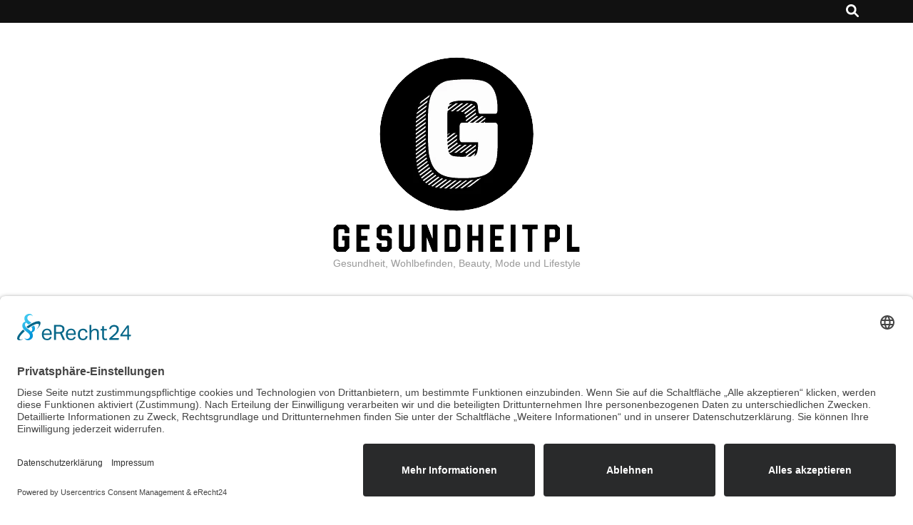

--- FILE ---
content_type: text/html; charset=UTF-8
request_url: https://gesundheitpl.de/das-kann-man-tun-bei-schuechternheit/maria-lupan-qq5ml0tizkc-unsplash-1/
body_size: 7662
content:
<!DOCTYPE html><html lang="de"><head itemscope itemtype="http://schema.org/WebSite"><meta charset="UTF-8"><meta name="viewport" content="width=device-width, initial-scale=1"><link rel="profile" href="http://gmpg.org/xfn/11"><meta name='robots' content='index, follow, max-image-preview:large, max-snippet:-1, max-video-preview:-1' /><link media="all" href="https://gesundheitpl.de/wp-content/cache/autoptimize/css/autoptimize_14b857dff686e577bc2ff7df80dd0c43.css" rel="stylesheet"><title>maria-lupan-Qq5ml0tIZKc-unsplash (1) &#8226;</title><link rel="canonical" href="https://gesundheitpl.de/das-kann-man-tun-bei-schuechternheit/maria-lupan-qq5ml0tizkc-unsplash-1/" /><meta property="og:locale" content="de_DE" /><meta property="og:type" content="article" /><meta property="og:title" content="maria-lupan-Qq5ml0tIZKc-unsplash (1) &#8226;" /><meta property="og:url" content="https://gesundheitpl.de/das-kann-man-tun-bei-schuechternheit/maria-lupan-qq5ml0tizkc-unsplash-1/" /><meta property="article:modified_time" content="2022-04-06T07:57:47+00:00" /><meta property="og:image" content="https://gesundheitpl.de/das-kann-man-tun-bei-schuechternheit/maria-lupan-qq5ml0tizkc-unsplash-1" /><meta property="og:image:width" content="1707" /><meta property="og:image:height" content="2560" /><meta property="og:image:type" content="image/jpeg" /><meta name="twitter:card" content="summary_large_image" /> <script type="application/ld+json" class="yoast-schema-graph">{"@context":"https://schema.org","@graph":[{"@type":"WebPage","@id":"https://gesundheitpl.de/das-kann-man-tun-bei-schuechternheit/maria-lupan-qq5ml0tizkc-unsplash-1/","url":"https://gesundheitpl.de/das-kann-man-tun-bei-schuechternheit/maria-lupan-qq5ml0tizkc-unsplash-1/","name":"maria-lupan-Qq5ml0tIZKc-unsplash (1) &#8226;","isPartOf":{"@id":"https://gesundheitpl.de/#website"},"primaryImageOfPage":{"@id":"https://gesundheitpl.de/das-kann-man-tun-bei-schuechternheit/maria-lupan-qq5ml0tizkc-unsplash-1/#primaryimage"},"image":{"@id":"https://gesundheitpl.de/das-kann-man-tun-bei-schuechternheit/maria-lupan-qq5ml0tizkc-unsplash-1/#primaryimage"},"thumbnailUrl":"https://gesundheitpl.de/wp-content/uploads/2022/04/maria-lupan-Qq5ml0tIZKc-unsplash-1-scaled.jpg","datePublished":"2022-04-06T07:54:57+00:00","dateModified":"2022-04-06T07:57:47+00:00","breadcrumb":{"@id":"https://gesundheitpl.de/das-kann-man-tun-bei-schuechternheit/maria-lupan-qq5ml0tizkc-unsplash-1/#breadcrumb"},"inLanguage":"de","potentialAction":[{"@type":"ReadAction","target":["https://gesundheitpl.de/das-kann-man-tun-bei-schuechternheit/maria-lupan-qq5ml0tizkc-unsplash-1/"]}]},{"@type":"ImageObject","inLanguage":"de","@id":"https://gesundheitpl.de/das-kann-man-tun-bei-schuechternheit/maria-lupan-qq5ml0tizkc-unsplash-1/#primaryimage","url":"https://gesundheitpl.de/wp-content/uploads/2022/04/maria-lupan-Qq5ml0tIZKc-unsplash-1-scaled.jpg","contentUrl":"https://gesundheitpl.de/wp-content/uploads/2022/04/maria-lupan-Qq5ml0tIZKc-unsplash-1-scaled.jpg","width":1707,"height":2560,"caption":"Persönlichkeitsentwicklung Coaching"},{"@type":"BreadcrumbList","@id":"https://gesundheitpl.de/das-kann-man-tun-bei-schuechternheit/maria-lupan-qq5ml0tizkc-unsplash-1/#breadcrumb","itemListElement":[{"@type":"ListItem","position":1,"name":"Startseite","item":"https://gesundheitpl.de/"},{"@type":"ListItem","position":2,"name":"Das kann man tun bei Schüchternheit!","item":"https://gesundheitpl.de/das-kann-man-tun-bei-schuechternheit/"},{"@type":"ListItem","position":3,"name":"maria-lupan-Qq5ml0tIZKc-unsplash (1)"}]},{"@type":"WebSite","@id":"https://gesundheitpl.de/#website","url":"https://gesundheitpl.de/","name":"","description":"Gesundheit, Wohlbefinden, Beauty, Mode und Lifestyle","potentialAction":[{"@type":"SearchAction","target":{"@type":"EntryPoint","urlTemplate":"https://gesundheitpl.de/?s={search_term_string}"},"query-input":{"@type":"PropertyValueSpecification","valueRequired":true,"valueName":"search_term_string"}}],"inLanguage":"de"}]}</script> <link rel="alternate" type="application/rss+xml" title=" &raquo; Feed" href="https://gesundheitpl.de/feed/" /><link rel="alternate" title="oEmbed (JSON)" type="application/json+oembed" href="https://gesundheitpl.de/wp-json/oembed/1.0/embed?url=https%3A%2F%2Fgesundheitpl.de%2Fdas-kann-man-tun-bei-schuechternheit%2Fmaria-lupan-qq5ml0tizkc-unsplash-1%2F" /><link rel="alternate" title="oEmbed (XML)" type="text/xml+oembed" href="https://gesundheitpl.de/wp-json/oembed/1.0/embed?url=https%3A%2F%2Fgesundheitpl.de%2Fdas-kann-man-tun-bei-schuechternheit%2Fmaria-lupan-qq5ml0tizkc-unsplash-1%2F&#038;format=xml" /> <script type="text/javascript" src="https://gesundheitpl.de/wp-includes/js/jquery/jquery.min.js?ver=3.7.1" id="jquery-core-js"></script> <link rel="https://api.w.org/" href="https://gesundheitpl.de/wp-json/" /><link rel="alternate" title="JSON" type="application/json" href="https://gesundheitpl.de/wp-json/wp/v2/media/870" /><link rel="EditURI" type="application/rsd+xml" title="RSD" href="https://gesundheitpl.de/xmlrpc.php?rsd" /><meta name="generator" content="WordPress 6.9" /><link rel='shortlink' href='https://gesundheitpl.de/?p=870' /> <script id="usercentrics-cmp" async data-eu-mode="true" data-settings-id="sH_Kh1nBW9JhWv" src="https://app.eu.usercentrics.eu/browser-ui/latest/loader.js"></script> <script src="https://privacy-policy-sync.comply-app.com/js/app.js"></script> <script src="https://consent.comply-app.com/js/app.js"></script><link rel="icon" href="https://gesundheitpl.de/wp-content/uploads/2023/04/cropped-heitpl2-32x32.png" sizes="32x32" /><link rel="icon" href="https://gesundheitpl.de/wp-content/uploads/2023/04/cropped-heitpl2-192x192.png" sizes="192x192" /><link rel="apple-touch-icon" href="https://gesundheitpl.de/wp-content/uploads/2023/04/cropped-heitpl2-180x180.png" /><meta name="msapplication-TileImage" content="https://gesundheitpl.de/wp-content/uploads/2023/04/cropped-heitpl2-270x270.png" /></head><body class="attachment wp-singular attachment-template-default single single-attachment postid-870 attachmentid-870 attachment-jpeg wp-custom-logo wp-theme-blossom-feminine wp-child-theme-blossom-mommy-blog underline rightsidebar blog-layout-two" itemscope itemtype="http://schema.org/WebPage"><div id="page" class="site"><a aria-label="Zum Inhalt springen" class="skip-link" href="#content">Zum Inhalt springen</a><header id="masthead" class="site-header" itemscope itemtype="http://schema.org/WPHeader"><div class="header-t"><div class="container"><nav id="secondary-navigation" class="secondary-nav" itemscope itemtype="http://schema.org/SiteNavigationElement"><div class="secondary-menu-list menu-modal cover-modal" data-modal-target-string=".menu-modal"> <button class="close close-nav-toggle" data-toggle-target=".menu-modal" data-toggle-body-class="showing-menu-modal" aria-expanded="false" data-set-focus=".menu-modal"> <span class="toggle-bar"></span> <span class="toggle-bar"></span> </button><div class="mobile-menu" aria-label="Mobilgerät"></div></div></nav><div class="right"><div class="tools"><div class="form-section"> <button aria-label="Suche-Umschalt-Button" id="btn-search" class="search-toggle btn-search " data-toggle-target=".search-modal" data-toggle-body-class="showing-search-modal" data-set-focus=".search-modal .search-field" aria-expanded="false"> <i class="fas fa-search"></i> </button><div class="form-holder search-modal cover-modal" data-modal-target-string=".search-modal"><div class="form-holder-inner"><form role="search" method="get" class="search-form" action="https://gesundheitpl.de/"> <label> <span class="screen-reader-text">Suche nach:</span> <input type="search" class="search-field" placeholder="Suchen …" value="" name="s" /> </label> <input type="submit" class="search-submit" value="Suchen" /></form></div></div></div></div></div></div></div><div class="header-m site-branding"><div class="container" itemscope itemtype="http://schema.org/Organization"> <a href="https://gesundheitpl.de/" class="custom-logo-link" rel="home"><img width="346" height="273" src="https://gesundheitpl.de/wp-content/uploads/2023/04/cropped-heitpl.png" class="custom-logo" alt="" decoding="async" fetchpriority="high" srcset="https://gesundheitpl.de/wp-content/uploads/2023/04/cropped-heitpl.png 346w, https://gesundheitpl.de/wp-content/uploads/2023/04/cropped-heitpl-300x237.png 300w, https://gesundheitpl.de/wp-content/uploads/2023/04/cropped-heitpl-76x60.png 76w" sizes="(max-width: 346px) 100vw, 346px" /></a><p class="site-title" itemprop="name"><a href="https://gesundheitpl.de/" rel="home" itemprop="url"></a></p><p class="site-description" itemprop="description">Gesundheit, Wohlbefinden, Beauty, Mode und Lifestyle</p></div></div><div class="header-b"><div class="container"> <button aria-label="primärer Menüumschalt-Button" id="primary-toggle-button" data-toggle-target=".main-menu-modal" data-toggle-body-class="showing-main-menu-modal" aria-expanded="false" data-set-focus=".close-main-nav-toggle"><i class="fa fa-bars"></i></button><nav id="site-navigation" class="main-navigation" itemscope itemtype="http://schema.org/SiteNavigationElement"><div class="primary-menu-list main-menu-modal cover-modal" data-modal-target-string=".main-menu-modal"> <button class="close close-main-nav-toggle" data-toggle-target=".main-menu-modal" data-toggle-body-class="showing-main-menu-modal" aria-expanded="false" data-set-focus=".main-menu-modal"><i class="fa fa-times"></i>Schließen</button><div class="mobile-menu" aria-label="Mobilgerät"><div class="menu-hauptmenue-container"><ul id="primary-menu" class="main-menu-modal"><li id="menu-item-237" class="menu-item menu-item-type-post_type menu-item-object-page menu-item-home menu-item-237"><a href="https://gesundheitpl.de/">Startseite</a></li><li id="menu-item-228" class="menu-item menu-item-type-taxonomy menu-item-object-category menu-item-228"><a href="https://gesundheitpl.de/category/gesundheit/">Gesundheit</a></li><li id="menu-item-229" class="menu-item menu-item-type-taxonomy menu-item-object-category menu-item-229"><a href="https://gesundheitpl.de/category/freizeit/">Freizeit</a></li><li id="menu-item-230" class="menu-item menu-item-type-taxonomy menu-item-object-category menu-item-230"><a href="https://gesundheitpl.de/category/mode/">Mode</a></li><li id="menu-item-231" class="menu-item menu-item-type-taxonomy menu-item-object-category menu-item-231"><a href="https://gesundheitpl.de/category/urlaub/">Urlaub</a></li><li id="menu-item-240" class="menu-item menu-item-type-post_type menu-item-object-page menu-item-240"><a href="https://gesundheitpl.de/datenschutz/">Datenschutz</a></li><li id="menu-item-241" class="menu-item menu-item-type-post_type menu-item-object-page menu-item-241"><a href="https://gesundheitpl.de/impressum/">Impressum</a></li></ul></div></div></div></nav></div></div></header><div class="top-bar"><div class="container"><header class="page-header"></header><div class="breadcrumb-wrapper"><div id="crumbs" itemscope itemtype="http://schema.org/BreadcrumbList"> <span itemprop="itemListElement" itemscope itemtype="http://schema.org/ListItem"> <a itemprop="item" href="https://gesundheitpl.de"><span itemprop="name">Start</span></a><meta itemprop="position" content="1" /> <span class="separator">/</span> </span><a href="https://gesundheitpl.de/category/allgmein/">Allgmein</a> <span class="separator">/</span> <span itemprop="itemListElement" itemscope itemtype="http://schema.org/ListItem"><a href="https://gesundheitpl.de/das-kann-man-tun-bei-schuechternheit/" itemprop="item"><span itemprop="name">Das kann man tun bei Schüchternheit!<span></a><meta itemprop="position" content="2" /> <span class="separator">/</span></span><span class="current" itemprop="itemListElement" itemscope itemtype="http://schema.org/ListItem"><a itemprop="item" href="https://gesundheitpl.de/das-kann-man-tun-bei-schuechternheit/maria-lupan-qq5ml0tizkc-unsplash-1/"><span itemprop="name">maria-lupan-Qq5ml0tIZKc-unsplash (1)</span></a><meta itemprop="position" content="2" /></span></div></div></div></div><div class="container main-content"><div id="content" class="site-content"><div class="row"><div id="primary" class="content-area"><main id="main" class="site-main"><article id="post-870" class="post-870 attachment type-attachment status-inherit hentry" itemscope itemtype="https://schema.org/Blog"><div class="post-thumbnail"></div><div class="text-holder"><header class="entry-header"><h1 class="entry-title" itemprop="headline">maria-lupan-Qq5ml0tIZKc-unsplash (1)</h1></header><div class="entry-content" itemprop="text"><div class="text"><p class="attachment"><a href='https://gesundheitpl.de/wp-content/uploads/2022/04/maria-lupan-Qq5ml0tIZKc-unsplash-1-scaled.jpg'><img decoding="async" width="200" height="300" src="https://gesundheitpl.de/wp-content/uploads/2022/04/maria-lupan-Qq5ml0tIZKc-unsplash-1-200x300.jpg" class="attachment-medium size-medium" alt="Persönlichkeitsentwicklung Coaching" srcset="https://gesundheitpl.de/wp-content/uploads/2022/04/maria-lupan-Qq5ml0tIZKc-unsplash-1-200x300.jpg 200w, https://gesundheitpl.de/wp-content/uploads/2022/04/maria-lupan-Qq5ml0tIZKc-unsplash-1-683x1024.jpg 683w, https://gesundheitpl.de/wp-content/uploads/2022/04/maria-lupan-Qq5ml0tIZKc-unsplash-1-768x1152.jpg 768w, https://gesundheitpl.de/wp-content/uploads/2022/04/maria-lupan-Qq5ml0tIZKc-unsplash-1-1024x1536.jpg 1024w, https://gesundheitpl.de/wp-content/uploads/2022/04/maria-lupan-Qq5ml0tIZKc-unsplash-1-1365x2048.jpg 1365w, https://gesundheitpl.de/wp-content/uploads/2022/04/maria-lupan-Qq5ml0tIZKc-unsplash-1-40x60.jpg 40w, https://gesundheitpl.de/wp-content/uploads/2022/04/maria-lupan-Qq5ml0tIZKc-unsplash-1-scaled.jpg 1707w" sizes="(max-width: 200px) 100vw, 200px" /></a></p></div></div><footer class="entry-footer"></footer></div></article><nav class="navigation post-navigation" role="navigation"><h2 class="screen-reader-text">Beitragsnavigation</h2><div class="nav-links"><div class="nav-previous nav-holder"><a href="https://gesundheitpl.de/das-kann-man-tun-bei-schuechternheit/" rel="prev"><span class="meta-nav">Vorheriger Artikel</span><span class="post-title">Das kann man tun bei Schüchternheit!</span></a></div></div></nav><div class="related-post"><h2 class="title">Für dich vielleicht ebenfalls interessant …</h2><div class="row"><div class="post"><div class="img-holder"> <a href="https://gesundheitpl.de/hundefutter-fuer-sensible-hunde/"> <img width="282" height="200" src="https://gesundheitpl.de/wp-content/uploads/2019/08/Hundefutter-für-sensible-Hunde.jpg" class="attachment-blossom-feminine-related size-blossom-feminine-related wp-post-image" alt="" decoding="async" srcset="https://gesundheitpl.de/wp-content/uploads/2019/08/Hundefutter-für-sensible-Hunde.jpg 874w, https://gesundheitpl.de/wp-content/uploads/2019/08/Hundefutter-für-sensible-Hunde-300x213.jpg 300w, https://gesundheitpl.de/wp-content/uploads/2019/08/Hundefutter-für-sensible-Hunde-768x545.jpg 768w" sizes="(max-width: 282px) 100vw, 282px" /> </a><div class="text-holder"> <span class="cat-links" itemprop="about"><a href="https://gesundheitpl.de/category/gesundheit/" rel="category tag">Gesundheit</a></span><h3 class="entry-title"><a href="https://gesundheitpl.de/hundefutter-fuer-sensible-hunde/" rel="bookmark">Hundefutter für sensible Hunde</a></h3></div></div></div><div class="post"><div class="img-holder"> <a href="https://gesundheitpl.de/haengematte-ein-muss-fuer-den-sommer/"> <img width="320" height="200" src="https://gesundheitpl.de/wp-content/uploads/2016/10/hängematte-320x200.jpg" class="attachment-blossom-feminine-related size-blossom-feminine-related wp-post-image" alt="" decoding="async" srcset="https://gesundheitpl.de/wp-content/uploads/2016/10/hängematte-320x200.jpg 320w, https://gesundheitpl.de/wp-content/uploads/2016/10/hängematte-768x480.jpg 768w" sizes="(max-width: 320px) 100vw, 320px" /> </a><div class="text-holder"> <span class="cat-links" itemprop="about"><a href="https://gesundheitpl.de/category/freizeit/" rel="category tag">Freizeit</a></span><h3 class="entry-title"><a href="https://gesundheitpl.de/haengematte-ein-muss-fuer-den-sommer/" rel="bookmark">Hängematte &#8211; ein Muss für den Sommer</a></h3></div></div></div><div class="post"><div class="img-holder"> <a href="https://gesundheitpl.de/rauchen-mit-style/"> <img width="320" height="200" src="https://gesundheitpl.de/wp-content/uploads/2021/02/Screenshot-2021-02-25-153516-320x200.jpg" class="attachment-blossom-feminine-related size-blossom-feminine-related wp-post-image" alt="" decoding="async" loading="lazy" srcset="https://gesundheitpl.de/wp-content/uploads/2021/02/Screenshot-2021-02-25-153516-320x200.jpg 320w, https://gesundheitpl.de/wp-content/uploads/2021/02/Screenshot-2021-02-25-153516-768x480.jpg 768w" sizes="auto, (max-width: 320px) 100vw, 320px" /> </a><div class="text-holder"> <span class="cat-links" itemprop="about"><a href="https://gesundheitpl.de/category/freizeit/" rel="category tag">Freizeit</a></span><h3 class="entry-title"><a href="https://gesundheitpl.de/rauchen-mit-style/" rel="bookmark">Rauchen mit Style</a></h3></div></div></div></div></div></main></div><aside id="secondary" class="widget-area" itemscope itemtype="http://schema.org/WPSideBar"><section id="text-3" class="widget widget_text"><h2 class="widget-title" itemprop="name">Über Uns</h2><div class="textwidget"><p><img loading="lazy" decoding="async" class="alignleft size-medium wp-image-107" src="https://gesundheitpl.de/wp-content/uploads/2016/10/haengematte-288x300.png" alt="hängematte" width="288" height="300" srcset="https://gesundheitpl.de/wp-content/uploads/2016/10/haengematte-288x300.png 288w, https://gesundheitpl.de/wp-content/uploads/2016/10/haengematte.png 491w" sizes="auto, (max-width: 288px) 100vw, 288px" /></p><p>&nbsp;</p><p>Wir freuen uns, Sie auf unserem Blog willkommen zu heißen! Wir sind das <strong>Team von Gesundheit-PL.de</strong> und streben danach, Sie und ihr Leben gesünder zu machen!</p><p>Bleiben Sie dran!</p><p>&nbsp;</p></div></section><section id="recent-posts-3" class="widget widget_recent_entries"><h2 class="widget-title" itemprop="name">Neueste Beiträge</h2><ul><li> <a href="https://gesundheitpl.de/sicherheit-im-fokus-kennzeichnung-als-teil-des-qualitaetsmanagements/">Sicherheit im Fokus: Kennzeichnung als Teil des Qualitätsmanagements</a></li><li> <a href="https://gesundheitpl.de/sanfte-methoden-der-haarentfernung-in-duesseldorf-so-finden-sie-die-perfekte-behandlung/">Sanfte Methoden der Haarentfernung in Düsseldorf: So finden Sie die perfekte Behandlung</a></li><li> <a href="https://gesundheitpl.de/mehr-als-nur-dekoration-die-vorteile-natuerlicher-wandakzente/">Mehr als nur Dekoration: Die Vorteile natürlicher Wandakzente</a></li><li> <a href="https://gesundheitpl.de/luxus-auf-reisen-wie-premium-dienstleistungen-die-geschaeftswelt-erobern/">Luxus auf Reisen: Wie Premium-Dienstleistungen die Geschäftswelt erobern</a></li><li> <a href="https://gesundheitpl.de/die-besten-sportarten-zur-schulung-des-gleichgewichts/">Die besten Sportarten zur Schulung des Gleichgewichts</a></li></ul></section><section id="categories-2" class="widget widget_categories"><h2 class="widget-title" itemprop="name">Kategorien</h2><ul><li class="cat-item cat-item-1"><a href="https://gesundheitpl.de/category/allgmein/">Allgmein</a></li><li class="cat-item cat-item-5"><a href="https://gesundheitpl.de/category/freizeit/">Freizeit</a></li><li class="cat-item cat-item-4"><a href="https://gesundheitpl.de/category/gesundheit/">Gesundheit</a></li><li class="cat-item cat-item-27"><a href="https://gesundheitpl.de/category/mode/">Mode</a></li><li class="cat-item cat-item-117"><a href="https://gesundheitpl.de/category/urlaub/">Urlaub</a></li></ul></section><section id="tag_cloud-3" class="widget widget_tag_cloud"><h2 class="widget-title" itemprop="name">Schlagwörter</h2><div class="tagcloud"><a href="https://gesundheitpl.de/tag/arbeitsschutz/" class="tag-cloud-link tag-link-187 tag-link-position-1" style="font-size: 8pt;" aria-label="Arbeitsschutz (1 Eintrag)">Arbeitsschutz</a> <a href="https://gesundheitpl.de/tag/arbeitssicherheit/" class="tag-cloud-link tag-link-186 tag-link-position-2" style="font-size: 8pt;" aria-label="Arbeitssicherheit (1 Eintrag)">Arbeitssicherheit</a> <a href="https://gesundheitpl.de/tag/baumaterialien/" class="tag-cloud-link tag-link-162 tag-link-position-3" style="font-size: 8pt;" aria-label="Baumaterialien (1 Eintrag)">Baumaterialien</a> <a href="https://gesundheitpl.de/tag/camping/" class="tag-cloud-link tag-link-86 tag-link-position-4" style="font-size: 10.571428571429pt;" aria-label="Camping (2 Einträge)">Camping</a> <a href="https://gesundheitpl.de/tag/damenbekleidung/" class="tag-cloud-link tag-link-30 tag-link-position-5" style="font-size: 10.571428571429pt;" aria-label="Damenbekleidung (2 Einträge)">Damenbekleidung</a> <a href="https://gesundheitpl.de/tag/dekoration/" class="tag-cloud-link tag-link-36 tag-link-position-6" style="font-size: 12.285714285714pt;" aria-label="Dekoration (3 Einträge)">Dekoration</a> <a href="https://gesundheitpl.de/tag/dichtungen/" class="tag-cloud-link tag-link-250 tag-link-position-7" style="font-size: 8pt;" aria-label="Dichtungen (1 Eintrag)">Dichtungen</a> <a href="https://gesundheitpl.de/tag/einrichtung/" class="tag-cloud-link tag-link-50 tag-link-position-8" style="font-size: 15.857142857143pt;" aria-label="Einrichtung (6 Einträge)">Einrichtung</a> <a href="https://gesundheitpl.de/tag/entspannung/" class="tag-cloud-link tag-link-38 tag-link-position-9" style="font-size: 12.285714285714pt;" aria-label="Entspannung (3 Einträge)">Entspannung</a> <a href="https://gesundheitpl.de/tag/ernaehrung/" class="tag-cloud-link tag-link-60 tag-link-position-10" style="font-size: 12.285714285714pt;" aria-label="Ernährung (3 Einträge)">Ernährung</a> <a href="https://gesundheitpl.de/tag/fahrrad/" class="tag-cloud-link tag-link-150 tag-link-position-11" style="font-size: 8pt;" aria-label="Fahrrad (1 Eintrag)">Fahrrad</a> <a href="https://gesundheitpl.de/tag/fahrrad-aufhaengen/" class="tag-cloud-link tag-link-149 tag-link-position-12" style="font-size: 8pt;" aria-label="Fahrrad Aufhängen (1 Eintrag)">Fahrrad Aufhängen</a> <a href="https://gesundheitpl.de/tag/fahrraeder-lagern/" class="tag-cloud-link tag-link-151 tag-link-position-13" style="font-size: 8pt;" aria-label="Fahrräder lagern (1 Eintrag)">Fahrräder lagern</a> <a href="https://gesundheitpl.de/tag/folie/" class="tag-cloud-link tag-link-192 tag-link-position-14" style="font-size: 8pt;" aria-label="Folie (1 Eintrag)">Folie</a> <a href="https://gesundheitpl.de/tag/freizeit/" class="tag-cloud-link tag-link-40 tag-link-position-15" style="font-size: 10.571428571429pt;" aria-label="Freizeit (2 Einträge)">Freizeit</a> <a href="https://gesundheitpl.de/tag/gesundheit/" class="tag-cloud-link tag-link-19 tag-link-position-16" style="font-size: 22pt;" aria-label="Gesundheit (18 Einträge)">Gesundheit</a> <a href="https://gesundheitpl.de/tag/hund/" class="tag-cloud-link tag-link-177 tag-link-position-17" style="font-size: 8pt;" aria-label="Hund (1 Eintrag)">Hund</a> <a href="https://gesundheitpl.de/tag/hundebett/" class="tag-cloud-link tag-link-172 tag-link-position-18" style="font-size: 8pt;" aria-label="Hundebett (1 Eintrag)">Hundebett</a> <a href="https://gesundheitpl.de/tag/hygene/" class="tag-cloud-link tag-link-169 tag-link-position-19" style="font-size: 8pt;" aria-label="Hygene (1 Eintrag)">Hygene</a> <a href="https://gesundheitpl.de/tag/haengeparker/" class="tag-cloud-link tag-link-148 tag-link-position-20" style="font-size: 8pt;" aria-label="Hängeparker (1 Eintrag)">Hängeparker</a> <a href="https://gesundheitpl.de/tag/kindermode/" class="tag-cloud-link tag-link-189 tag-link-position-21" style="font-size: 8pt;" aria-label="Kindermode (1 Eintrag)">Kindermode</a> <a href="https://gesundheitpl.de/tag/knabbereien/" class="tag-cloud-link tag-link-163 tag-link-position-22" style="font-size: 8pt;" aria-label="Knabbereien (1 Eintrag)">Knabbereien</a> <a href="https://gesundheitpl.de/tag/mandelkerne/" class="tag-cloud-link tag-link-153 tag-link-position-23" style="font-size: 8pt;" aria-label="Mandelkerne (1 Eintrag)">Mandelkerne</a> <a href="https://gesundheitpl.de/tag/mandeln/" class="tag-cloud-link tag-link-152 tag-link-position-24" style="font-size: 8pt;" aria-label="Mandeln (1 Eintrag)">Mandeln</a> <a href="https://gesundheitpl.de/tag/marketing/" class="tag-cloud-link tag-link-179 tag-link-position-25" style="font-size: 8pt;" aria-label="Marketing (1 Eintrag)">Marketing</a> <a href="https://gesundheitpl.de/tag/massivholz/" class="tag-cloud-link tag-link-185 tag-link-position-26" style="font-size: 8pt;" aria-label="Massivholz (1 Eintrag)">Massivholz</a> <a href="https://gesundheitpl.de/tag/medizin/" class="tag-cloud-link tag-link-219 tag-link-position-27" style="font-size: 10.571428571429pt;" aria-label="Medizin (2 Einträge)">Medizin</a> <a href="https://gesundheitpl.de/tag/mode/" class="tag-cloud-link tag-link-28 tag-link-position-28" style="font-size: 12.285714285714pt;" aria-label="Mode (3 Einträge)">Mode</a> <a href="https://gesundheitpl.de/tag/moebel/" class="tag-cloud-link tag-link-183 tag-link-position-29" style="font-size: 8pt;" aria-label="Möbel (1 Eintrag)">Möbel</a> <a href="https://gesundheitpl.de/tag/orthopaedisch/" class="tag-cloud-link tag-link-175 tag-link-position-30" style="font-size: 8pt;" aria-label="Orthopädisch (1 Eintrag)">Orthopädisch</a> <a href="https://gesundheitpl.de/tag/personalisieren/" class="tag-cloud-link tag-link-170 tag-link-position-31" style="font-size: 8pt;" aria-label="Personalisieren (1 Eintrag)">Personalisieren</a> <a href="https://gesundheitpl.de/tag/pflege/" class="tag-cloud-link tag-link-70 tag-link-position-32" style="font-size: 16.571428571429pt;" aria-label="Pflege (7 Einträge)">Pflege</a> <a href="https://gesundheitpl.de/tag/produkt/" class="tag-cloud-link tag-link-113 tag-link-position-33" style="font-size: 18.571428571429pt;" aria-label="Produkt (10 Einträge)">Produkt</a> <a href="https://gesundheitpl.de/tag/roboter/" class="tag-cloud-link tag-link-181 tag-link-position-34" style="font-size: 8pt;" aria-label="Roboter (1 Eintrag)">Roboter</a> <a href="https://gesundheitpl.de/tag/schuhe/" class="tag-cloud-link tag-link-8 tag-link-position-35" style="font-size: 10.571428571429pt;" aria-label="Schuhe (2 Einträge)">Schuhe</a> <a href="https://gesundheitpl.de/tag/skandinavien/" class="tag-cloud-link tag-link-188 tag-link-position-36" style="font-size: 8pt;" aria-label="Skandinavien (1 Eintrag)">Skandinavien</a> <a href="https://gesundheitpl.de/tag/sport/" class="tag-cloud-link tag-link-12 tag-link-position-37" style="font-size: 15.857142857143pt;" aria-label="Sport (6 Einträge)">Sport</a> <a href="https://gesundheitpl.de/tag/stahl/" class="tag-cloud-link tag-link-161 tag-link-position-38" style="font-size: 8pt;" aria-label="Stahl (1 Eintrag)">Stahl</a> <a href="https://gesundheitpl.de/tag/staubsauger/" class="tag-cloud-link tag-link-180 tag-link-position-39" style="font-size: 8pt;" aria-label="Staubsauger (1 Eintrag)">Staubsauger</a> <a href="https://gesundheitpl.de/tag/trampolin/" class="tag-cloud-link tag-link-165 tag-link-position-40" style="font-size: 8pt;" aria-label="Trampolin (1 Eintrag)">Trampolin</a> <a href="https://gesundheitpl.de/tag/umzug/" class="tag-cloud-link tag-link-51 tag-link-position-41" style="font-size: 10.571428571429pt;" aria-label="Umzug (2 Einträge)">Umzug</a> <a href="https://gesundheitpl.de/tag/verpackung/" class="tag-cloud-link tag-link-191 tag-link-position-42" style="font-size: 8pt;" aria-label="Verpackung (1 Eintrag)">Verpackung</a> <a href="https://gesundheitpl.de/tag/wohlbefinden/" class="tag-cloud-link tag-link-21 tag-link-position-43" style="font-size: 10.571428571429pt;" aria-label="Wohlbefinden (2 Einträge)">Wohlbefinden</a> <a href="https://gesundheitpl.de/tag/zahnarzt/" class="tag-cloud-link tag-link-31 tag-link-position-44" style="font-size: 10.571428571429pt;" aria-label="Zahnarzt (2 Einträge)">Zahnarzt</a> <a href="https://gesundheitpl.de/tag/zahnmedizin/" class="tag-cloud-link tag-link-102 tag-link-position-45" style="font-size: 10.571428571429pt;" aria-label="Zahnmedizin (2 Einträge)">Zahnmedizin</a></div></section></aside></div></div></div><footer id="colophon" class="site-footer" itemscope itemtype="http://schema.org/WPFooter"><div class="site-info"><div class="container"> <span class="copyright">2026 Copyright <a href="https://gesundheitpl.de/"></a>. </span>Blossom Mommy Blog | Entwickelt von<a href="https://blossomthemes.com/" rel="nofollow" target="_blank">Blossom Themes</a>. Präsentiert von <a href="https://de.wordpress.org/" target="_blank">WordPress</a>.</div></div></footer> <button aria-label="Nach-oben-Button" id="blossom-top"> <span><i class="fa fa-angle-up"></i>OBEN</span> </button></div> <script type="speculationrules">{"prefetch":[{"source":"document","where":{"and":[{"href_matches":"/*"},{"not":{"href_matches":["/wp-*.php","/wp-admin/*","/wp-content/uploads/*","/wp-content/*","/wp-content/plugins/*","/wp-content/themes/blossom-mommy-blog/*","/wp-content/themes/blossom-feminine/*","/*\\?(.+)"]}},{"not":{"selector_matches":"a[rel~=\"nofollow\"]"}},{"not":{"selector_matches":".no-prefetch, .no-prefetch a"}}]},"eagerness":"conservative"}]}</script> <script type="text/javascript" id="blossom-mommy-blog-js-extra">var blossom_mommy_blog_data = {"rtl":"","auto":"1"};
//# sourceURL=blossom-mommy-blog-js-extra</script> <script type="text/javascript" id="blossom-feminine-custom-js-extra">var blossom_feminine_data = {"rtl":"","animation":"","auto":"1"};
//# sourceURL=blossom-feminine-custom-js-extra</script> <script id="wp-emoji-settings" type="application/json">{"baseUrl":"https://s.w.org/images/core/emoji/17.0.2/72x72/","ext":".png","svgUrl":"https://s.w.org/images/core/emoji/17.0.2/svg/","svgExt":".svg","source":{"concatemoji":"https://gesundheitpl.de/wp-includes/js/wp-emoji-release.min.js?ver=6.9"}}</script> <script type="module">/*! This file is auto-generated */
const a=JSON.parse(document.getElementById("wp-emoji-settings").textContent),o=(window._wpemojiSettings=a,"wpEmojiSettingsSupports"),s=["flag","emoji"];function i(e){try{var t={supportTests:e,timestamp:(new Date).valueOf()};sessionStorage.setItem(o,JSON.stringify(t))}catch(e){}}function c(e,t,n){e.clearRect(0,0,e.canvas.width,e.canvas.height),e.fillText(t,0,0);t=new Uint32Array(e.getImageData(0,0,e.canvas.width,e.canvas.height).data);e.clearRect(0,0,e.canvas.width,e.canvas.height),e.fillText(n,0,0);const a=new Uint32Array(e.getImageData(0,0,e.canvas.width,e.canvas.height).data);return t.every((e,t)=>e===a[t])}function p(e,t){e.clearRect(0,0,e.canvas.width,e.canvas.height),e.fillText(t,0,0);var n=e.getImageData(16,16,1,1);for(let e=0;e<n.data.length;e++)if(0!==n.data[e])return!1;return!0}function u(e,t,n,a){switch(t){case"flag":return n(e,"\ud83c\udff3\ufe0f\u200d\u26a7\ufe0f","\ud83c\udff3\ufe0f\u200b\u26a7\ufe0f")?!1:!n(e,"\ud83c\udde8\ud83c\uddf6","\ud83c\udde8\u200b\ud83c\uddf6")&&!n(e,"\ud83c\udff4\udb40\udc67\udb40\udc62\udb40\udc65\udb40\udc6e\udb40\udc67\udb40\udc7f","\ud83c\udff4\u200b\udb40\udc67\u200b\udb40\udc62\u200b\udb40\udc65\u200b\udb40\udc6e\u200b\udb40\udc67\u200b\udb40\udc7f");case"emoji":return!a(e,"\ud83e\u1fac8")}return!1}function f(e,t,n,a){let r;const o=(r="undefined"!=typeof WorkerGlobalScope&&self instanceof WorkerGlobalScope?new OffscreenCanvas(300,150):document.createElement("canvas")).getContext("2d",{willReadFrequently:!0}),s=(o.textBaseline="top",o.font="600 32px Arial",{});return e.forEach(e=>{s[e]=t(o,e,n,a)}),s}function r(e){var t=document.createElement("script");t.src=e,t.defer=!0,document.head.appendChild(t)}a.supports={everything:!0,everythingExceptFlag:!0},new Promise(t=>{let n=function(){try{var e=JSON.parse(sessionStorage.getItem(o));if("object"==typeof e&&"number"==typeof e.timestamp&&(new Date).valueOf()<e.timestamp+604800&&"object"==typeof e.supportTests)return e.supportTests}catch(e){}return null}();if(!n){if("undefined"!=typeof Worker&&"undefined"!=typeof OffscreenCanvas&&"undefined"!=typeof URL&&URL.createObjectURL&&"undefined"!=typeof Blob)try{var e="postMessage("+f.toString()+"("+[JSON.stringify(s),u.toString(),c.toString(),p.toString()].join(",")+"));",a=new Blob([e],{type:"text/javascript"});const r=new Worker(URL.createObjectURL(a),{name:"wpTestEmojiSupports"});return void(r.onmessage=e=>{i(n=e.data),r.terminate(),t(n)})}catch(e){}i(n=f(s,u,c,p))}t(n)}).then(e=>{for(const n in e)a.supports[n]=e[n],a.supports.everything=a.supports.everything&&a.supports[n],"flag"!==n&&(a.supports.everythingExceptFlag=a.supports.everythingExceptFlag&&a.supports[n]);var t;a.supports.everythingExceptFlag=a.supports.everythingExceptFlag&&!a.supports.flag,a.supports.everything||((t=a.source||{}).concatemoji?r(t.concatemoji):t.wpemoji&&t.twemoji&&(r(t.twemoji),r(t.wpemoji)))});
//# sourceURL=https://gesundheitpl.de/wp-includes/js/wp-emoji-loader.min.js</script> <script defer src="https://gesundheitpl.de/wp-content/cache/autoptimize/js/autoptimize_8837b61ef2f24d6ff6420403aa5fdb33.js"></script></body></html>